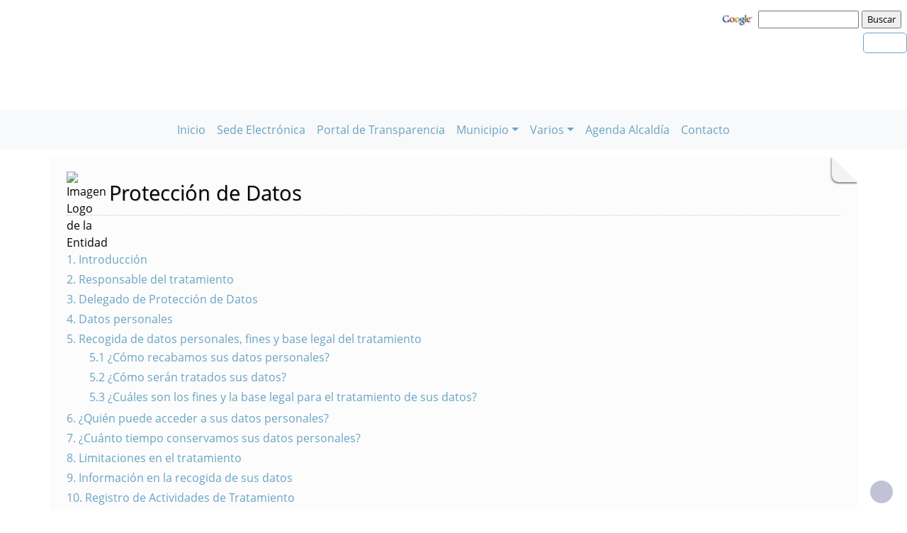

--- FILE ---
content_type: text/html; charset=UTF-8
request_url: https://valenciadelmombuey.es/plantilla.php?enlace=privacidad
body_size: 15928
content:
              


  
  

	
<!DOCTYPE html>
<html lang="es">
<head>    
	<title>Ayuntamiento de Valencia de Mombuey: Página correspondiente a la Entidad:  Ayuntamiento de Valencia de Mombuey. /plantilla.php?enlace=privacidad. </title>
	<meta charset="utf-8">
    <meta name="viewport" content="width=device-width, initial-scale=1.0" />
    <meta name="description" content="Página web oficial del Ayuntamiento de Valencia de Mombuey" />
    <meta name="author" content="Ayuntamiento de Valencia de Mombuey. Servicio ofrecido por Diputación de Badajoz" />
	<meta name="language" content="Spanish" />
	<meta name="distribution" content="all"/>
	<meta name="locality" content="Badajoz, Spain"/>
	<meta name="reply-to" content="ayuntamiento@valenciadelmombuey.es" />
	<meta name="rating" content="General"/>
	<meta name="Copyright" content="2018"/>
	<meta name="Classification" content="Education"/>
	<meta name="DC.Title" content="Ayuntamiento de Valencia de Mombuey"/>
	<meta name="DC.Creator" content="Ayuntamiento de Valencia de Mombuey"/>
   <!-- <meta http-equiv="Content-Security-Policy" content="default-src 'self' inventrip.com">-->
    <meta property="fb:app_id" content="421320009628419" />
	<meta property="og:url" content="https://www.valenciadelmombuey.es/plantilla.php?enlace=privacidad" />
    <meta property="og:type" content="website" />      
	<meta property="og:title" content="Ayuntamiento de Valencia de Mombuey" />
	<meta property="og:description" content="" />
    <meta property="og:updated_time" content="2026-01-19CET14:56:15" />
  
	<meta property="og:image" content="https://www.valenciadelmombuey.es/imagenes/cabecera_comun_facebook.png">	
	<!-- RSS -->
	<link rel="alternate" type="application/atom+xml;charset=UTF-8" href="atomagenda.php" title="RSS Agenda"/>
	<link rel="alternate" type="application/atom+xml;charset=UTF-8" href="atomnoticias.php" title="RSS Noticias"/>
	<link rel="alternate" type="application/atom+xml;charset=UTF-8" href="atomtablon.php" title="RSS Tablón de Anuncios"/>
	<!--  Etiquetas Open Graph -->
	
    <link rel='shortcut icon' href='https://valenciadelmombuey.es/imagenes/favicon.ico' type='image/x-icon' />
        <!--<script  type="text/javascript" src="/lib/jquery/jquery.min.js"></script> -->
         <!-- JQuery -->
    <script src="/js/jquery/jquery-3.7.1.js"></script>        
         <!-- Bootstrap CSS File -->
    <!-- <link href="/lib/bootstrap_4/bootstrap.min.css" rel="stylesheet">  
     <script src="/lib/bootstrap_4/bootstrap.bundle.min.js"></script>-->
    <link href="https://cdn.jsdelivr.net/npm/bootstrap@5.0.2/dist/css/bootstrap.min.css" rel="stylesheet" integrity="sha384-EVSTQN3/azprG1Anm3QDgpJLIm9Nao0Yz1ztcQTwFspd3yD65VohhpuuCOmLASjC" crossorigin="anonymous">
<script src="https://cdn.jsdelivr.net/npm/bootstrap@5.0.2/dist/js/bootstrap.bundle.min.js" integrity="sha384-MrcW6ZMFYlzcLA8Nl+NtUVF0sA7MsXsP1UyJoMp4YLEuNSfAP+JcXn/tWtIaxVXM" crossorigin="anonymous"></script>

<script src="https://cdn.jsdelivr.net/npm/@popperjs/core@2.9.2/dist/umd/popper.min.js" integrity="sha384-IQsoLXl5PILFhosVNubq5LC7Qb9DXgDA9i+tQ8Zj3iwWAwPtgFTxbJ8NT4GN1R8p" crossorigin="anonymous"></script>
<script src="https://cdn.jsdelivr.net/npm/bootstrap@5.0.2/dist/js/bootstrap.min.js" integrity="sha384-cVKIPhGWiC2Al4u+LWgxfKTRIcfu0JTxR+EQDz/bgldoEyl4H0zUF0QKbrJ0EcQF" crossorigin="anonymous"></script>
 <!--</script>-->

<!--<link href="/js/estilos.css" rel="stylesheet" />-->

			 <!-- <link href="/lib/animate/animate.min.css" rel="stylesheet">-->
	<link href="/lib/venobox/venobox.css" rel="stylesheet"> 	<link href="/lib/owlcarousel/assets/owl.carousel.min.css" rel="stylesheet">       
	  
  

	<!--Font-awesome 4.7.0 -->
	<link href="/lib/font-awesome-4.7.0/css/font-awesome.min.css" rel="stylesheet" type="text/css" />	
        
   <!-- <link href="/estilos_priv/fancybox/jquery.fancybox.css" rel="stylesheet"> 
    <link href="/estilos_priv/flexslider.css" rel="stylesheet" />-->
    <link href="/estilos_priv/style.css" rel="stylesheet" />

	<!-- en este orden: javascript y css -->
	<script type="text/javascript" src="/js/general.js"></script>
    <!--<link rel='stylesheet' type='text/css' href='/lib/smartmenus/css/sm-core-css.css' />
    <link rel='stylesheet' type='text/css' href='/lib/smartmenus/css/sm-clean/sm-clean.css'/> 	-->
  	
	   
		<link rel="stylesheet" type="text/css" href="/estilos_priv/fichas.css" media="screen" /> 
        <link rel="stylesheet" type="text/css" href="/estilos_priv/iconify/iconify_iinet.css" media="screen" /> 	
		       	  
	    <script type="text/javascript" src="/js/general.js"></script>
        <!-- JQuery -->
       
	<link type="text/css" rel="stylesheet" href="/estilo.php" />
    <style>
	.dropdown-submenu {
    position: relative;
}

.dropdown-submenu .dropdown-menu {
    top: 0;
    left: 100%;
    margin-top: -1px;
}
</style>
   <script>
    //<![CDATA[
	ACTIVAR_ESTILO_ALTERNATIVO("con JavaScript"); 
    //]]>	
    </script> 
     <script type="application/javascript">
  /*!
 * Bootstrap 4 multi dropdown navbar ( https://bootstrapthemes.co/demo/resource/bootstrap-4-multi-dropdown-navbar/ )
 * Copyright 2017.
 * Licensed under the GPL license
 */


/*$( document ).ready( function () {
    $( '.dropdown-menu a.dropdown-toggle' ).on( 'click', function ( e ) {
        var $el = $( this );
        var $parent = $( this ).offsetParent( ".dropdown-menu" );
        if ( !$( this ).next().hasClass( 'show' ) ) {
            $( this ).parents( '.dropdown-menu' ).first().find( '.show' ).removeClass( "show" );
        }
        var $subMenu = $( this ).next( ".dropdown-menu" );
        $subMenu.toggleClass( 'show' );
        
        $( this ).parent( "li" ).toggleClass( 'show' );

        $( this ).parents( 'li.nav-item.dropdown.show' ).on( 'hidden.bs.dropdown', function ( e ) {
            $( '.dropdown-menu .show' ).removeClass( "show" );
        } );
        
         if ( !$parent.parent().hasClass( 'navbar-nav' ) ) {
            $el.next().css( { "top": $el[0].offsetTop, "left": $parent.outerWidth() - 4 } );
        }

        return false;
    } );
} );*/


</script>
</head>

<body>

<!-- bloque principal -->    
<div id="wrapper">

	<h1 class='oculto'>P&aacute;gina de la Entidad Ayuntamiento de Valencia de Mombuey .privacidad</h1>
    
	<header class="navbar navbar-default col-lg-12 col-md-12 col-sm-12 col-xs-3" id='cabecera'>
        
    <input type="checkbox" id="navbar-toggle-cbox" style="display:none;">
   <!-- <div class="navbar-header" >-->

			<h2 class='oculto'>Buscador de la Entidad </h2>
		<div class='buscar col-lg-12 col-md-12 col-sm-12 col-xs-3 float-end' style='display:in-line; margin-top:6px;'>

        <!-- Formulario Google -->
        <form method="get" action="https://www.google.es/search" onclick="target=_blank"  tabindex="-1" role="navigation" class='float-end'>
            <label for="ie" title="" >     
                <input type="hidden" id="ie" name="ie" value="ISO-8859-15" />
            </label>
        
            <label for="oe" title="" >     	
                <input type="hidden" id="oe" name="oe" value="ISO-8859-15" />
            </label>   
    
            <a href="https://www.google.es/" onclick="window.open(this.href);return false;" title='Enlace a Google'>
                <img src="https://www.google.com/logos/Logo_40wht.gif" alt="Google" width="50px" />
            </a>
    
            <label for="q" title="busqueda" >                 
                <input type="text" id="q" name="q" style="font-size: 0.8em" size="15" maxlength="255" value="" accesskey='Q' tabindex="2" aria-label='busqueda' />
            </label>
    
            <label for="btnG" title="Buscar" >     
                <input type="submit" id="btnG" name="btnG" style="font-size: 0.8em" value="Buscar" accesskey='B' tabindex="3" aria-label='buscar' />
            </label>
    
           <label for="domains" title="" >     
                <input type="hidden" id="domains" name="domains" value="valenciadelmombuey.es" />
            </label>
    
            <label for="sitesearch" title="" >     
                <input type="hidden" id="sitesearch" name="sitesearch" value="valenciadelmombuey.es" /> 
            </label>
        </form>
        <!-- Formulario Google -->
       <!-- </div>-->
	     
     <div class='buscar col-lg-12 col-md-12 col-sm-12 col-xs-3 float-end' style='display:in-line;margin-top:6px;'>

	<div class="float-end" >
                   <ul class="social-network redes-heard"><li><a href='https://www.facebook.com/Ayuntamiento-Valencia-del-Mombuey-500482203640314' title='Enlace en ventana nueva a Facebook' onclick='window.open(this.href);return false;'><span class='fa fa-facebook' aria-hidden='false'><span class='oculto'>Facebook  de la Entidad</span></span></a></li>
<li><a href='https://twitter.com/' title='Enlace en ventana nueva a Twitter' onclick='window.open(this.href);return false;'><span class='fa fa-twitter' aria-hidden='true'><span class='oculto'>Twitter  de la Entidad</span></span></a></li>
<li><a href='http://plus.google.com' title='Enlace en ventana nueva a Instagram' onclick='window.open(this.href);return false;'><span class='fa fa-instagram'  aria-hidden='true'><span class='oculto'>Instagram  de la Entidad</span></span></a></li>
<li><a href='rss.php' title='Enlace a Informaci&oacute;n sobre RSS'><span class='fa fa-rss' aria-hidden='true'><span class='oculto'>RSS de la Entidad</span></span></a></li>
</ul>                  
		</div></div>
	
	
	


        <div class='clear' style='margin-top:80px;' >&nbsp;</div></div>   
 <div class="clear">&nbsp;</div>
   

    <h2 class='oculto'>Men&uacute; correspondiente a la Entidad</h2>
    
          
    </div>     
</div>
</header>
   
<body>
<!--</nav>-->	
<nav class="navbar navbar-expand-lg navbar-light bg-light justify-content-center" style='margin-top:2px;'>
  <div class='container-fluid'>
  <button class="navbar-toggler" type="button" data-bs-toggle="collapse" data-bs-target="#navbarNav" aria-controls="navbarNav" aria-expanded="false" aria-label="Toggle navigation">
                <span class="navbar-toggler-icon"></span>
            </button>

  <div class="collapse navbar-collapse justify-content-center" id="navbarNav">
    <ul class="navbar-nav ">
	    <li><a class="nav-link" href="index.php" title="Menú. Inicio">Inicio</a></li>
<li><a class="nav-link" href="https://valenciadelmombuey.sedelectronica.es/info.0" title="Menú. Sede Electrónica" onclick="window.open(this.href);return false;">Sede Electrónica</a></li>
<li><a class="nav-link" href="https://valenciadelmombuey.sedelectronica.es/transparency" title="Menú. Portal de Transparencia" onclick="window.open(this.href);return false;">Portal de Transparencia</a></li>
<li class='nav-item dropdown'>
				<a class='nav-link dropdown-toggle' href='#' id='navbarDropdownMenuLink1' role='button' data-bs-toggle='dropdown' aria-haspopup='true' aria-expanded='false'>
				 Municipio</a>
				 <ul class='dropdown-menu' aria-labelledby='navbarDropdownMenuLink1'>
<li><a class="dropdown-item" href="plantilla.php?enlace=info_general" title="Menú. Información General">Información General</a></li>
<li><a class="dropdown-item" href="plantilla.php?enlace=historia" title="Menú. Historia">Historia</a></li>
<li><a class="dropdown-item" href="plantilla.php?enlace=turismo" title="Menú. Turismo">Turismo</a></li>
<li><a class="dropdown-item" href="https://www.google.es/maps/place/06134+Valencia+del+Mombuey,+Badajoz/@38.2426049,-7.119153,17z/data=!3m1!4b1!4m2!3m1!1s0xd10d843fb57efe7:0x8082e5dbcf2e4f7f?hl=es" title="Menú. Callejero" onclick="window.open(this.href);return false;">Callejero</a></li>
</ul></li>
<li class='nav-item dropdown'>
				<a class='nav-link dropdown-toggle' href='#' id='navbarDropdownMenuLink1' role='button' data-bs-toggle='dropdown' aria-haspopup='true' aria-expanded='false'>
				 Varios</a>
				 <ul class='dropdown-menu' aria-labelledby='navbarDropdownMenuLink1'>
<li><a class="dropdown-item" href="plantilla.php?enlace=enlaces" title="Menú. Enlaces de Interés">Enlaces de Interés</a></li>
</ul></li>
<li><a class="nav-link" href="agendadeldia.php" title="Menú. Agenda Alcaldía">Agenda Alcaldía</a></li>
<li><a class="nav-link" href="contacta.php" title="Menú. Contacto">Contacto</a></li>
</ul></li>
        
	</div>    
   </ul> 
   </div>
   <script src="https://cdn.jsdelivr.net/npm/bootstrap@5.3.0/dist/js/bootstrap.bundle.min.js"></script>
    <script src="js/script.js"></script>
</nav>


 
    <!-- Custom JS -->
   

 <!-- Bootstrap JS Bundle with Popper -->


    
 

<!-- Modal -->
<div class="modal fade" id="myModalEvento" role="dialog">
    <div class="modal-dialog">
        <!-- Modal content-->
        <div class="modal-content">
		    <div class="modal-head"><button type="button" class="btn btn-default" data-bs-dismiss="modal">Cerrar</button></div>
            <div class="modal-body">

            </div>
            <div class="modal-footer">
                <button type="button" class="btn btn-default" data-bs-dismiss="modal">Cerrar</button>
            </div>
        </div>
    </div>
</div>
	
		
    
	<!-- SECCION Cuerpo página  -->
    <section class="callaction">
	<div class="container">
		<div class="row">
			<div class="col-md-12 contenidop esquina">	
            <h2 class='oculto'>Bloque Principal de la Entidad Ayuntamiento de Valencia de Mombuey .privacidad</h2>

			<img src='imagenes/150px-Valencia-del-Mombuey.png' alt='Imagen Logo de la Entidad' class='floatleft' style='margin-top:-3px;margin-right: 5px; width:40px;' /><div id='titulo'>Protección de Datos</div><br /><div class='cabecera'><div id="contenido">&nbsp;</div>

<ul class="link-list" style="margin-left:0 !important;">
	<li><a href="/info/index.php?id=protecciondatos#intro">1. Introducci&oacute;n</a></li>
	<li><a href="#resp">2. Responsable del tratamiento</a></li>
	<li><a href="#dele">3. Delegado de Protecci&oacute;n de Datos</a></li>
	<li><a href="#datos">4. Datos personales</a></li>
	<li><a href="#recogida">5. Recogida de datos personales, fines y base legal del tratamiento</a>
	<ul class="normal">
		<li><a href="#recab">5.1 &iquest;C&oacute;mo recabamos sus datos personales?</a></li>
		<li><a href="#trata">5.2 &iquest;C&oacute;mo ser&aacute;n tratados sus datos?</a></li>
		<li><a href="#fines">5.3 &iquest;Cu&aacute;les son los fines y la base legal para el tratamiento de sus datos?</a></li>
	</ul>
	</li>
	<li><a href="#quien">6. &iquest;Qui&eacute;n puede acceder a sus datos personales?</a></li>
	<li><a href="#tiempo">7. &iquest;Cu&aacute;nto tiempo conservamos sus datos personales?</a></li>
	<li><a href="#limita">8. Limitaciones en el tratamiento</a></li>
	<li><a href="#info">9. Informaci&oacute;n en la recogida de sus datos</a></li>
	<li><a href="#rat">10. Registro de Actividades de Tratamiento</a></li>
	<li><a href="#seguridad">11. Medidas de seguridad</a></li>
	<li><a href="#derechos">12. Derechos de los interesados y su ejercicio</a></li>
	<li><a href="#cambios">13. Cambios en la Pol&iacute;tica de Protecci&oacute;n de datos</a></li>
</ul>
</div><div class="enlaces" id="intro" name="intro" style="text-align: right;"><a href="#contenido">&Iacute;ndice de contenidos</a></div>

<h3>1. Introducci&oacute;n</h3>

<p>El Ayuntamiento de Valencia de Mombuey tienen como una de sus prioridades garantizar el derecho fundamental a la protecci&oacute;n de los datos personales, tanto de las personas usuarias que se relacionen con su Administraci&oacute;n como del personal empleado p&uacute;blico a su servicio.</p>

<p>En este sentido, el Ayuntamiento de Valencia de Mombuey manifiesta&nbsp;que el tratamiento de los datos de car&aacute;cter personal que pueda resultar necesario para el desarrollo de sus competencias se ajustar&aacute; a lo dispuesto en la normativa en materia de protecci&oacute;n de datos que sea de aplicaci&oacute;n, al objeto de garantizar en todo momento el derecho fundamental a la protecci&oacute;n de datos de las personas.</p>

<p>Mediante la lectura de la presente Pol&iacute;tica de Protecci&oacute;n de Datos, la persona queda informada sobre la forma en que el Ayuntamiento de Valencia de Mombuey, recaba, trata y protege los datos personales. Esta pol&iacute;tica ha sido redactada de forma clara y sencilla con el objetivo de facilitar su compresi&oacute;n, pudiendo as&iacute;, en los casos en los que el consentimiento sea la base de legitimaci&oacute;n del tratamiento, determinar libre y voluntariamente si desea facilitar sus datos personales a el Ayuntamiento de Valencia de Mombuey, a trav&eacute;s de los distintos medios habilitados para ello, y en todo caso, conocer el alcance del tratamiento que se hace sobre sus datos de car&aacute;cter personal.</p>

<p>Cuando comparte sus datos personales con el Ayuntamiento de Valencia de Mombuey o cuando recabamos sus datos personales, los usamos de acuerdo con esta Pol&iacute;tica de Protecci&oacute;n de datos.</p>

<p>&nbsp;</p>

<div class="enlaces" id="resp" name="intro" style="text-align: right;"><a href="#contenido">&Iacute;ndice de contenidos</a></div>

<h3>2. Responsable del tratamiento</h3>

<p>El Responsable del tratamiento es el Ayuntamiento de Valencia de Mombuey con NIF: P-0614000-H, y domicilio en Plaza de Espa&ntilde;a, 1, (06134), de Valencia de Mombuey, Badajoz, Espa&ntilde;a y tel&eacute;fono 924 429 177&nbsp; y direcci&oacute;n de correo electr&oacute;nico <a href="mailto:ayuntamiento@valenciadelmombuey.es?subject=Correo%20electr%C3%B3nico">ayuntamiento@valenciadelmombuey.es</a>.</p>

<div class="enlaces" id="dele" name="intro" style="text-align: right;"><a href="#contenido">&Iacute;ndice de contenidos</a></div>

<h3>3. Delegado de Protecci&oacute;n de Datos</h3>

<p>De conformidad con el art. 37.1 del Reglamento (EU) 2016/679, el Ayuntamiento de Valencia de Mombuey cuenta un Delegado de Protecci&oacute;n de Datos, con quien se podr&aacute; poner en contacto ante cualquier pregunta o inquietud con respecto a la forma en la que el Ayuntamiento de Valencia de Mombuey&nbsp;trata sus datos personales o sobre cualquiera de los derechos previstos, a trav&eacute;s de la siguiente direcci&oacute;n <a href="mailto:dpd@dip-badajoz.es" title="Email a dpdaytos@dip-badajoz.es">dpdaytos@dip-badajoz.es</a>, o mediante escrito dirigido al domicilio del Ayuntamiento de Valencia de Mombuey, a la atenci&oacute;n del &quot;<em>Delegado de Protecci&oacute;n de Datos</em>&quot;.</p>

<div class="enlaces" id="datos" name="intro" style="text-align: right;"><a href="#contenido">&Iacute;ndice de contenidos</a></div>

<h3>4. Datos personales</h3>

<p>Datos Personales hace referencia a toda informaci&oacute;n sobre una persona f&iacute;sica identificada o identificable; se considerar&aacute; persona f&iacute;sica identificable toda persona cuya identidad pueda determinarse, directa o indirectamente, en particular mediante un identificador, como por ejemplo un nombre, un n&uacute;mero de identificaci&oacute;n, datos de localizaci&oacute;n, un identificador en l&iacute;nea o uno o varios elementos propios de la identidad f&iacute;sica, fisiol&oacute;gica, gen&eacute;tica, ps&iacute;quica, econ&oacute;mica, cultural o social de dicha persona.</p>

<p>Los Datos Personales recopilados incluyen informaci&oacute;n tal como el correo electr&oacute;nico, direcciones postales particulares, tel&eacute;fono m&oacute;vil, nombres de usuario, im&aacute;genes de perfil, preferencias personales, contenido generado por el usuario, informaci&oacute;n financiera, entre otros. Tambi&eacute;n podr&iacute;a incluir informaci&oacute;n sobre la navegaci&oacute;n como identificadores num&eacute;ricos &uacute;nicos como la direcci&oacute;n IP de su ordenador, versi&oacute;n del navegador, sistema operativo o el tiempo que permanece en la web de forma an&oacute;nima.</p>

<p>Esta Pol&iacute;tica cubre todos los datos personales recopilados y utilizados por el Ayuntamiento de Valencia de Mombuey&nbsp;por cualquier medio.</p>

<div class="enlaces" id="recogida" name="intro" style="text-align: right;"><a href="#contenido">&Iacute;ndice de contenidos&nbsp;</a></div>

<h3>5. Recogida de datos personales, fines y base legal del tratamiento</h3>

<h4 class="my-5" id="#recab" style="margin-top:1m !important;">5.1 &iquest;C&oacute;mo recabamos sus datos personales?</h4>

<p>Se puede recabar o recibir sus datos a trav&eacute;s de nuestros sitios web, formularios, aplicaciones, dispositivos electr&oacute;nicos, entre otros. En algunos casos, usted facilita sus Datos Personales directamente (por ejemplo, cumplimentado un formulario), en otros casos los recabamos (por ejemplo, accediendo a alguno de nuestros sitios web) o, en otras ocasiones, de manera indirecta cuando se reciben sus datos de terceros, incluidas todas las entidades del sector p&uacute;blico de Ayuntamiento de Valencia de Mombuey</p>

<h4 class="my-5" id="#trata" style="margin-top:30px !important;">5.2 &iquest;C&oacute;mo ser&aacute;n tratados sus datos?</h4>

<p>En cualquier caso, todos los datos de car&aacute;cter personal que se pudieran recabar ser&aacute;n tratados de forma confidencial y quedar&aacute;n incorporados a la correspondiente actividad de tratamiento titularidad del Ayuntamiento de Valencia de Mombuey. La relaci&oacute;n actualizada de las actividades de tratamiento que realiza este Ayuntamiento se encuentra publicada en el Registro de Actividades de Tratamiento (v&eacute;ase apartado 10 de la presente pol&iacute;tica de protecci&oacute;n de datos).</p>

<h4 class="my-5" id="#fines" style="margin-top:30px !important;">5.3 &iquest;Cu&aacute;les son los fines y la base legal para el tratamiento de sus datos?</h4>

<p>Todos los datos personales que puedan suministrarse no ser&aacute;n destinados a finalidades distintas de las expresadas en el momento de su aportaci&oacute;n. Los fines para el tratamiento de datos personals que realiza el Ayuntamiento de Valencia de Mombuey se encuentran en el Registro de Actividades de Tratamiento.</p>

<p>La base jur&iacute;dica concreta para un determinado tratamiento puede consultarla en nuestro Registro de Actividades de Tratamiento.</p>

<p>En cualquier caso, el Ayuntamiento de Valencia de Mombuey&nbsp;podr&aacute; hacer uso de los datos contenidos en sus ficheros con finalidades hist&oacute;ricas, estad&iacute;sticas o cient&iacute;ficas.</p>

<div class="enlaces" id="quien" name="quien" style="text-align: right;"><a href="#contenido">&Iacute;ndice de contenidos&nbsp;</a></div>

<h3>6. &iquest;Qui&eacute;n puede acceder a sus datos personales?</h3>

<p>Los&nbsp; datos personales recabados, no ser&aacute;n comunicados a terceros salvo&nbsp; aquellos supuestos legales en que deba procederse a dicha&nbsp; comunicaci&oacute;n o se cuente con el consentimiento expreso de la persona&nbsp; interesada. No&nbsp; obstante, en los casos en los que, para prestar determinados&nbsp; servicios o realizar ciertas actividades, sea preciso que proveedores&nbsp; o prestadores de servicios accedan a datos personales, como por&nbsp; ejemplo, gestoras y asesor&iacute;as fiscales, laborales; centros de&nbsp; atenci&oacute;n al usuario, empresas para la instalaci&oacute;n y mantenimiento&nbsp; de sistemas de registro, c&aacute;maras de videovigilancia, equipos&nbsp; inform&aacute;ticos, empresas que presten servicios de software inform&aacute;tico&nbsp; de gesti&oacute;n, hosting, desarrollo web y dominios; de copias de&nbsp; seguridad, entre otros, este Ayuntamiento formalizar&aacute;&nbsp; los contratos de servicios con las cl&aacute;usulas y anexos&nbsp; espec&iacute;ficos en materia de protecci&oacute;n de datos de car&aacute;cter&nbsp; personal. El Ayuntamiento&nbsp; ser&aacute; diligente a la hora de escoger a sus encargados de tratamiento&nbsp; comprobando si ofrecen garant&iacute;as suficientes para&nbsp; aplicar medidas t&eacute;cnicas y organizativas apropiadas, de manera que&nbsp; el tratamiento sea conforme con los requisitos del RGPD y garantice&nbsp; la protecci&oacute;n de los derechos del interesado; para ello verificar&aacute;&nbsp; la implementaci&oacute;n de las medidas que se aplican a los&nbsp; datos que tratan en nuestro nombre y por nuestra cuenta. Para&nbsp; la informaci&oacute;n sobre las comunicaciones a terceros para un&nbsp; tratamiento en concreto, consulte el Registro de Actividades de&nbsp; Tratamiento.</p>

<p>&nbsp;</p>

<div class="enlaces" id="tiempo" name="tiempo" style="text-align: right;"><a href="#contenido">&Iacute;ndice de contenidos&nbsp;</a></div>

<h3>7. &iquest;Cu&aacute;nto tiempo conservamos sus datos personales?</h3>

<p>Los&nbsp; datos personales tratados, para cada uno de los fines indicados a la&nbsp; persona interesada, se mantendr&aacute;n durante el tiempo que sea&nbsp; necesario para cumplir con la finalidad para la que se recabaron&nbsp; atendiendo, en su caso, a los plazos legalmente previstos y para&nbsp; determinar las posibles responsabilidades que se pudieran derivar de&nbsp; dicha finalidad y del tratamiento de los datos; se tendr&aacute; en cuenta&nbsp; el plazo de prescripci&oacute;n de acciones judiciales para atender los&nbsp; requerimientos de un juzgado o tribunal. Para m&aacute;s informaci&oacute;n sobre&nbsp; los plazos de conservaci&oacute;n para un tratamiento en concreto, consulte&nbsp; el Registro de Actividades de Tratamiento.</p>

<div class="enlaces" id="limita" name="limita" style="text-align: right;"><a href="#contenido">&Iacute;ndice de contenidos&nbsp;</a></div>

<h3>8. Limitaciones en el tratamiento</h3>

<p>El Ayuntamiento de Valencia de Mombuey,&nbsp;no autoriza a los menores de 14 a&ntilde;os a facilitar sus datos personales por cualquiera de los medios habilitados al efecto (formularios, correos electr&oacute;nicos, cookies). Por tanto, las personas que faciliten datos personales utilizando dichos medios manifiestan formalmente ser mayores de 14 a&ntilde;os quedando el Ayuntamiento de Valencia de Mombuey&nbsp;eximida de cualquier responsabilidad por el incumplimiento de este requisito.</p>

<p>En aquellos casos en los que los servicios ofrecidos por el Ayuntamiento de Valencia de Mombuey , est&eacute;n destinados a menores de 14 a&ntilde;os se habilitar&aacute;n los medios para recabar la autorizaci&oacute;n de los padres o tutores legales del o la menor.</p>

<div class="enlaces" id="info" name="info" style="text-align: right;"><a href="#contenido">&Iacute;ndice de contenidos&nbsp;</a></div>

<h3>9. Informaci&oacute;n en la recogida de sus datos</h3>

<p>Siempre que se proceda a la recogida de datos personales el Ayuntamiento de Valencia de Mombuey, informar&aacute; al interesado/a, a trav&eacute;s del medio utilizado, toda la informaci&oacute;n conforme con lo establecido a la vigente normativa de protecci&oacute;n de datos; en forma concisa, transparente, inteligible y de f&aacute;cil acceso, con un lenguaje claro y sencillo. La informaci&oacute;n ser&aacute; facilitada por escrito, inclusive por medios electr&oacute;nicos.</p>

<div class="enlaces" id="rat" name="rat" style="text-align: right;"><a href="#contenido">&Iacute;ndice de contenidos&nbsp;</a></div>

<h3>10. Registro de Actividades de Tratamiento</h3>

<p>Se trata de un registro que recoge por escrito en formato electr&oacute;nico y de forma detallada las actividades de tratamiento llevadas a cabo por el Ayuntamiento de Valencia de Mombuey, que se efect&uacute;an bajo su responsabilidad o como encargados de los tratamientos. Dicho registro debe mantenerse a disposici&oacute;n de la autoridad de control y contendr&aacute; la siguiente informaci&oacute;n:</p>

<ul class="normal">
	<li>Identificaci&oacute;n y datos de contacto del responsable o encargado, corresponsable, representante y delegado de protecci&oacute;n de datos (<abbr title="Delegado de Protección de Datos">&nbsp;DPD</abbr>). Los encargados deber&aacute;n listar los datos de los responsables por cuenta de los que act&uacute;an.</li>
	<li>Fines del tratamiento.</li>
	<li>Descripci&oacute;n de categor&iacute;as de interesados y datos tratados.</li>
	<li>Categor&iacute;as de destinatarios a quienes se comunicaron o comunicar&aacute;n los datos personales, incluyendo terceros pa&iacute;ses u organizaciones internacionales.</li>
	<li>Transferencias internacionales de datos y documentaci&oacute;n de garant&iacute;a de las transferencias internacionales, exceptuadas sobre la base de intereses leg&iacute;timos imperiosos.</li>
	<li>Cuando sea posible:<br />
	- Plazos previstos para la supresi&oacute;n de datos.<br />
	- Una descripci&oacute;n general de las medidas de seguridad adoptadas.</li>
</ul>

<p>En cumplimiento del art&iacute;culo 31 de la&nbsp;<a href="https://www.boe.es/eli/es/lo/2018/12/05/3/con" onclick="window.open(this.href);return false;" title="Enlace en nueva ventana a LO 3/2018 en BOE">L.O. 3/2018</a>,el Ayuntamiento de Valencia de Mombuey hace p&uacute;blico su inventario de sus actividades de tratamiento accesible por medios electr&oacute;nicos en el que constar&aacute; la informaci&oacute;n contenida en el Registro de Actividades de Tratamiento y su base legal.</p>

<div class="enlaces" id="seguridad" name="seguridad" style="text-align: right;"><a href="#contenido">&Iacute;ndice de contenidos&nbsp;</a></div>

<h3>&nbsp;</h3>

<h3>11. Medidas de seguridad</h3>

<p>El&nbsp;Ayuntamiento de Valencia de Mombuey, adopta las medidas de seguridad adecuadas de acuerdo con lo previsto en la vigente normativa de protecci&oacute;n de datos con el fin de garantizar el derecho fundamental a la protecci&oacute;n de datos, aplicando las medidas t&eacute;cnicas y organizativas apropiadas para garantizar un nivel de seguridad adecuado al riesgo al cual est&aacute;n expuestos los datos personales tratados.</p>

<p>En cualquier caso, las medidas de seguridad implantadas se corresponden con las previstas en el Anexo II (Medidas de seguridad) del&nbsp;<a href="https://www.boe.es/eli/es/rd/2010/01/08/3/con" onclick="window.open(this.href);return false;" title="Enlace externo en nueva ventana a RD 3/2010 en BOE">Real Decreto 3/2010, de 8 de enero</a>, por el que se regula el Esquema Nacional de Seguridad en el &aacute;mbito de la Administraci&oacute;n Electr&oacute;nica y que se encuentran descritas en los documentos que conforman la Pol&iacute;tica de Protecci&oacute;n de Datos y de Seguridad del Ayuntamiento de Valencia de Mombuey.</p>

<div class="enlaces" id="derechos" name="derechos" style="text-align: right;"><a href="#contenido">&Iacute;ndice de contenidos&nbsp;</a></div>

<h3>12. Derechos de los interesados y su ejercicio</h3>

<p>El Ayuntamiento de Valencia de Mombuey respeta el derecho a la privacidad de tal manera que las personas interesadas tengan un total control sobre sus datos de car&aacute;cter personal, a tal efecto, podr&aacute;n ejercer los siguientes derechos:</p>

<h4 class="my-5" style="margin-top:30px !important;">Derecho de Informaci&oacute;n</h4>

<p>La persona interesada tiene derecho a obtener informaci&oacute;n clara, transparente y f&aacute;cil de entender sobre la forma en que tratamos sus datos personales y sobre sus derechos, de conformidad con el art. 12 del Reglamento (EU) 2016/679 y el art. 11 L.O 3/2018.</p>

<h4 class="my-5" style="margin-top:30px !important;">Derecho de acceso</h4>

<p>Tiene derecho a solicitar y obtener de forma gratuita la informaci&oacute;n de sus datos de car&aacute;cter personal sometidos a tratamiento: a los fines del tratamiento; las categor&iacute;as de datos tratados; los destinatarios, en particular destinatarios en terceros u organizaciones internacionales; al ejercicio de los derechos de rectificaci&oacute;n o supresi&oacute;n de datos personales, o la limitaci&oacute;n del tratamiento, o a oponerse a dicho tratamiento; a presentar una reclamaci&oacute;n ante una autoridad de control; al origen de sus datos; a la existencia de decisiones automatizadas, incluida la elaboraci&oacute;n de perfiles entre otros.</p>

<p align="justify">Cuando tratemos una gran cantidad de datos relativos al afectado que ejercita su derecho de acceso, sin especificar si se refiere a todos o a una parte de los datos, se podr&aacute; solicitar, antes de facilitar la informaci&oacute;n, que el afectado especifique los datos o actividades de tratamiento a los que se refiere la solicitud. En el caso de su no atenci&oacute;n a dicho requerimiento, se le tendr&aacute; por desistido de su petici&oacute;n, previa resoluci&oacute;n, sin perjuicio de que pueda volver a ejercitar de nuevo su derecho.</p>

<p>El derecho de acceso no podr&aacute; llevarse a cabo en intervalos inferiores a 6 meses, salvo causa justificada. El Ayuntamiento de Valencia de Mombuey, en su caso, podr&aacute; cobrar una cantidad razonable, previo aviso, para cubrir los costes administrativos incurridos al facilitar la informaci&oacute;n. Las solicitudes manifiestamente infundadas, excesivas o repetitivas podr&aacute;n no ser atendidas.</p>

<h4 class="my-5" style="margin-top:30px !important;">Derecho de rectificaci&oacute;n</h4>

<p>Ser&aacute;n rectificados los datos de car&aacute;cter personal cuando resulten inexactos o incompletos. Si fuera preciso la persona interesada adjuntar&aacute; la documentaci&oacute;n justificativa de la inexactitud o car&aacute;cter incompleto de los datos objeto de tratamiento.</p>

<h4 class="my-5" style="margin-top:30px !important;">Derecho de supresi&oacute;n/olvido</h4>

<p>Ser&aacute;n suprimidos, a petici&oacute;n de la persona interesada, los datos de car&aacute;cter personal cuando concurra alguna las siguientes circunstancias:</p>

<ol type="a">
	<li>no son necesarios para los fines para los que fueron recogidos;</li>
	<li>se retira el consentimiento siendo &eacute;sta la &uacute;nica base de legitimaci&oacute;n para el tratamiento;</li>
	<li>se hace uso del derecho de oposici&oacute;n y no existen otros motivos leg&iacute;timos para el tratamiento;</li>
	<li>existencia de una obligaci&oacute;n legal que establezca la supresi&oacute;n de dichos datos.</li>
</ol>

<h4 class="my-5" style="margin-top:30px !important;">Derecho de portabilidad</h4>

<p>La persona interesada podr&aacute; recibir los datos que haya facilitado y transmitirlos a otro responsable del tratamiento siempre que dicho tratamiento se haya realizado por medios automatizados y que su solicitud se haya basado &uacute;nicamente en el consentimiento o en la necesidad de dicho tratamiento para la ejecuci&oacute;n de un contrato. Asimismo, tendr&aacute; derecho a que los datos personales se transmitan directamente al otro responsable cuando sea t&eacute;cnicamente posible.</p>

<h4 class="my-5" style="margin-top:30px !important;">Derecho a la limitaci&oacute;n de tratamiento</h4>

<p>Tendr&aacute; derecho a obtener la limitaci&oacute;n del tratamiento de los datos personales cuando:</p>

<ol type="a">
	<li>se impugne la exactitud de los datos;</li>
	<li>el tratamiento sea il&iacute;cito y no solicite el derecho de supresi&oacute;n;</li>
	<li>los necesite para la formulaci&oacute;n, el ejercicio o la defensa de reclamaciones;</li>
	<li>se haya hecho uso del derecho de oposici&oacute;n y se est&eacute; verificando si los motivos leg&iacute;timos del responsable prevalecen sobre los del interesado.</li>
</ol>

<h4 class="my-5" style="margin-top:30px !important;">Derecho de oposici&oacute;n</h4>

<p>En los casos en los que no sea necesario el consentimiento de la persona afectada para el tratamiento de los datos de car&aacute;cter personal o no sea necesario para la ejecuci&oacute;n de un contrato y siempre que una Ley no disponga lo contrario; la persona interesada podr&aacute; oponerse a su tratamiento cuando existan motivos fundados y leg&iacute;timos relativos a una concreta situaci&oacute;n personal.</p>

<h4 class="my-5" style="margin-top:30px !important;">Derecho a no ser objeto de decisiones individuales automatizadas.</h4>

<p>Tendr&aacute; derecho a no ser objeto de una decisi&oacute;n basada &uacute;nicamente en el tratamiento automatizado de los datos, incluida la elaboraci&oacute;n de perfiles, que le produzcan efectos jur&iacute;dicos o le afecte significativamente de forma similar. No obstante, este derecho no ser&aacute; aplicable cuando:</p>

<ol type="a">
	<li>sea necesario para la celebraci&oacute;n o ejecuci&oacute;n de un contrato entre la persona interesada y el Ayuntamiento de Valencia de Mombuey;</li>
	<li>el tratamiento de tus datos se fundamente en su consentimiento prestado previamente.<br />
	No obstante, en estos dos primeros supuestos,el Ayuntamiento de Valencia de Mombuey garantizar&aacute; el derecho a obtener la intervenci&oacute;n humana, expresar su punto de vista e impugnar la decisi&oacute;n.</li>
	<li>est&eacute; autorizado por el Derecho de la Uni&oacute;n o de los Estados miembros y se establezcan medidas adecuadas para salvaguardar los derechos y libertades e intereses leg&iacute;timos del interesado.</li>
</ol>

<p>La persona interesada tiene&nbsp;<strong>derecho a revocar</strong>&nbsp;en cualquier momento su consentimiento al tratamiento de sus datos personales cuando el tratamiento est&eacute; basado en el mismo. La retirada del consentimiento no afectar&aacute; a la licitud del tratamiento basado en el consentimiento previo a su retirada.</p>

<p>Podr&aacute; ejercitar dichos derechos ante el Ayuntamiento de Valencia de Mombuey, a trav&eacute;s del tr&aacute;mite correspondiente en la sede electr&oacute;nica, para ello deber&aacute; disponer de los certificados digitales oportunos (<a href="https://valenciadelmombuey.sedelectronica.es/" target="_blank">https://valenciadelmombuey.sedelectronica.es/</a>); o mediante formulario disponible al efecto ante el Ayuntamiento de Valencia de Mombuey, C/Real n&ordm;1,&nbsp;&nbsp;o a trav&eacute;s del Delegado de Protecci&oacute;n de Datos, al domicilio citado, o a trav&eacute;s del correo electr&oacute;nico<a href="mailto:dpdaytos@dip-badajoz.es">&nbsp;</a><a href="mailto:dpd@dip-badajoz.es" title="Email a dpd@dip-badajoz.es">dpdaytos@dip-badajoz.es</a><a href="mailto:dpdaytos@dip-badajoz.es">.</a></p>

<p>El ejercicio de estos derechos es personal&iacute;simo, por lo que &uacute;nicamente el propio interesado, puede ejercerlos respeto a los datos personales de los que es leg&iacute;timo titular. No obstante, en los casos en los que se admita, el representante autorizado del interesado podr&aacute; ejercitar los derechos que a este le asisten en los t&eacute;rminos expuestos, siempre que quede acreditada tal representaci&oacute;n.&nbsp;</p>

<p>Tiene derecho a presentar una reclamaci&oacute;n ante la Agencia Espa&ntilde;ola de Protecci&oacute;n de Datos en el supuesto que considere que el tratamiento de datos personales que le conciernen infringe la normativa de protecci&oacute;n de datos o no se ha atendido convenientemente el ejercicio de sus derechos, mediante escrito dirigido a C/Jorge Juan n&ordm; 6, 28001 Madrid o bien accediendo a su sede electr&oacute;nica&nbsp;<a href="https://sedeagpd.gob.es/sede-electronica-web/" onclick="window.open(this.href);return false;" title="Enlace en nueva ventana a sedeagpd.gob.es">https://sedeagpd.gob.es/sede-electronica-web/</a>. El plazo m&aacute;ximo para resolver es el de un mes a contar desde la recepci&oacute;n de su solicitud, pudiendo ser prorrogado dos meses m&aacute;s atendiendo al n&uacute;mero de solicitudes recibidas o la complejidad de las mismas. Se informar&aacute; al interesado de cualquiera de dichas pr&oacute;rrogas en el plazo de un mes a partir de la recepci&oacute;n de la solicitud, indicando los motivos de la dilaci&oacute;n.</p>

<p>Asimismo, en caso de que se produzca una violaci&oacute;n de la seguridad de los datos personales que pueda entra&ntilde;ar un alto riesgo para los derechos y libertades de las personas f&iacute;sicas, la persona interesada recibir&aacute; la informaci&oacute;n correspondiente de acuerdo con el art 34 del Reglamento (EU) 2016/679.</p>

<div class="enlaces" id="cambios" name="cambios" style="text-align: right;"><a href="#contenido">&Iacute;ndice de contenidos&nbsp;</a></div>

<h3>13. Cambios en la Pol&iacute;tica de Protecci&oacute;n de datos</h3>

<p>El Ayuntamiento de Valencia de Mombuey podr&aacute; modificar esta Pol&iacute;tica de Protecci&oacute;n de Datos en cualquier momento para adaptarla a las circunstancias y el contexto espec&iacute;fico en que se traten los datos personales, con el objetivo de garantizar un elevado nivel de protecci&oacute;n de los mismos. En este p&aacute;gina encontrar&aacute; la informaci&oacute;n vigente en cada momento. Le recomendamos consultar la misma cada vez que interact&uacute;e o vaya a utilizar los servicios del Ayuntamiento de Valencia de Mombuey.</p>
<div class='clear'><span></span></div>            </div>
        </div>
     </div>
     </section>       
    

		
				<div class='clear'>&nbsp;</div>
				<section id='content2'>
					<div class='container'>		        
					<div class='row'>
						<div class='col-md-12' >            
						<div class='row'>
<h2 class='oculto'>Bloque Segundo de la Página de la Entidad</h2><div class="col-md-6">
						<div class="box">
							<div class="box-gray">
		
            <h3><a href="agenda.php" title="Ver todos los eventos" >
				<span class="fa fa-calendar" aria-hidden="true"></span>
                Agenda                </a>
            </h3>
            
           
             <ul class='link-list' style='text-align:left'><li style="list-style-type:none"><a href="ver.php?pag=119"  title="IV CARRERA DEL GUARRINO. 
16-12-2018" class="abrirModal"   ><span style="color:grey;">16-12-2018</span>. <span style="font-weight:normal%">IV CARRERA DEL GUARRINO </span></a></li>
<li style="list-style-type:none"><a href="ver.php?pag=83"  title="DÍA INTERNACIONAL DE LA MUJER. 
12-03-2016" class="abrirModal"   ><span style="color:grey;">12-03-2016</span>. <span style="font-weight:normal%">DÍA INTERNACIONAL DE LA MUJER </span></a></li>
<li style="list-style-type:none"><a href="ver.php?pag=81"  title="DÍA INTERNACIONAL DE LA ELIMINACIÓN DE LA VIOLENCIA DE GÉNERO. 
25-11-2015" class="abrirModal"   ><span style="color:grey;">25-11-2015</span>. <span style="font-weight:normal%">DÍA INTERNACIONAL DE LA ELIMINACIÓN DE LA VIOLENCIA DE GÉNERO </span></a></li>
</ul> 
    	</div>

        <div class="box-bottom">
			<a href="agenda.php" title='Enlace a Agenda de eventos'>M&aacute;s Eventos</a>
            <a style='float:right;padding-right:10px;' href="atomagenda.php" 
            	title="si quiere recibir informaci&oacute;n actualizada de las actividades suscr&iacute;base aqu&iacute;" onclick='window.open(this.href);return false;'>
            	<span class='fa fa-rss'>RSS</span> 
            </a>    
		</div>
		<img src="imagenes/linea_sombra.png" alt="separador de Agenda" />			
        </div></div>

 <div class="col-md-6">
					<div class="box">
						<div class="box-gray">							<h3><a href="noticias.php" title="Ver todas las Noticias en bloque" >
							<span class="fa fa-newspaper-o" aria-hidden="true"></span>
							Noticias</a></h3>
												
							<ul class='link-list' style='text-align:left'><li style="list-style-type:none"><a href="ver.php?pag=120"  title="GUÍA DEL VOLUNTARIADO «PROTECCIÓN Y CONSERVACIÓN DEL LINCE IBÉRICO». 
16-01-2019" class="abrirModal"   ><span style="color:grey;">16-01-2019</span>. <span style="font-weight:normal%">GUÍA DEL VOLUNTARIADO «PROTECCIÓN Y CONSERVACIÓN DEL LINCE IBÉRICO» </span></a></li>
<li style="list-style-type:none"><a href="ver.php?pag=112"  title="3ª CARRERA DEL GUARRINO. 
09-11-2017" class="abrirModal"   ><span style="color:grey;">09-11-2017</span>. <span style="font-weight:normal%">3ª CARRERA DEL GUARRINO </span></a></li>
<li style="list-style-type:none"><a href="ver.php?pag=100"  title="BOLSAS DE TRABAJO DE CONDUCTORES/AS PARQUE DE MAQUINARIA MANCOMUNIDAD. 
14-06-2017" class="abrirModal"   ><span style="color:grey;">14-06-2017</span>. <span style="font-weight:normal%">BOLSAS DE TRABAJO DE CONDUCTORES/AS PARQUE DE MAQUINARIA MANCOMUNIDAD </span></a></li>
</ul> 
						</div>
						
						<div class="box-bottom">
							<a href="noticias.php" title="Enlace a la P&aacute;gina de Noticias">M&aacute;s Noticias</a>&nbsp;
							<a style="float:right;padding-right:10px;" href="atomnoticias.php" title="si quiere recibir informaci&oacute;n actualizada de las actividades suscr&iacute;base aqu&iacute;" onclick='window.open(this.href);return false;'>
								<span class='fa fa-rss'> RSS</span> 
							</a>
						</div>
						<img src="imagenes/linea_sombra.png" alt="separador para noticias" />
				</div>
			</div>
	 </div></div></div><div class='row' >
						<div class='col-md-12'><div class='row'><div id="banners" class="col-md-12"><h3 class='oculto'>Banners de la Página de la Entidad</h3><div class="row"><div class="col-sm-3 banners">	<div class='image'><img src='../repositorio/20120510104619.jpg' alt='Imagen de banner: El tiempo' />	</div>	<div class='info' >
						<a href='http://www.aemet.es/es/eltiempo/prediccion/municipios/valencia-del-mombuey-id06140' title='Enlace desde Banners: El tiempo' onclick='window.open(this);return false;' >
								<strong> El tiempo</strong><br />
								<p class='small'>El tiempo</p>
						</a>
					</div></div>
<div class="col-sm-3 banners">	<div class='image'><img src='../repositorio/20180919015502.png' alt='Imagen de banner: Plataforma de Contratación del Estado' />	</div>	<div class='info' >
						<a href='https://contrataciondelestado.es/wps/poc?uri=deeplink%3AperfilContratante&idBp=I4TqnGirbihvYnTkQN0%2FZA%3D%3D' title='Enlace desde Banners: Plataforma de Contratación del Estado' onclick='window.open(this);return false;' >
								<strong> Plataforma de Contratación del Estado</strong><br />
								<p class='small'>Plataforma de Contratación del Estado</p>
						</a>
					</div></div>
<div class="col-sm-3 banners">	<div class='image'><img src='../repositorio/20120510105123.gif' alt='Imagen de banner: Sede electrónica ' />	</div>	<div class='info' >
						<a href='https://valenciadelmombuey.sedelectronica.es/info.0' title='Enlace desde Banners: Sede electrónica ' onclick='window.open(this);return false;' >
								<strong> Sede electrónica </strong><br />
								<p class='small'>Sede electrónica </p>
						</a>
					</div></div>
<div class="col-sm-3 banners">	<div class='image'><img src='../repositorio/20120510104448.jpg' alt='Imagen de banner: DNI electrónico' />	</div>	<div class='info' >
						<a href='http://www.dnielectronico.es' title='Enlace desde Banners: DNI electrónico' onclick='window.open(this);return false;' >
								<strong> DNI electrónico</strong><br />
								<p class='small'>DNI electrónico</p>
						</a>
					</div></div>
</div> <div class="solidline"></div><div class="row"><div class="col-sm-3 banners">	<div class='image'><img src='../repositorio/20120509153331.jpg' alt='Imagen de banner: Callejero' />	</div>	<div class='info' >
						<a href='https://goo.gl/maps/Sgn1C' title='Enlace desde Banners: Callejero' onclick='window.open(this);return false;' >
								<strong> Callejero</strong><br />
								<p class='small'>Callejero</p>
						</a>
					</div></div>
<div class="col-sm-3 banners">	<div class='image'><img src='../repositorio/20210421092507.png' alt='Imagen de banner: Diputación de Badajoz' />	</div>	<div class='info' >
						<a href='http://www.dip-badajoz.es' title='Enlace desde Banners: Diputación de Badajoz' onclick='window.open(this);return false;' >
								<strong> Diputación de Badajoz</strong><br />
								<p class='small'>Diputación de Badajoz</p>
						</a>
					</div></div>
<div class="col-sm-3 banners">	<div class='image'><img src='../repositorio/20140923092107.gif' alt='Imagen de banner: Cita Previa SES' />	</div>	<div class='info' >
						<a href='http://www.saludextremadura.com/web/portalsalud/login?param=citaprevia' title='Enlace desde Banners: Cita Previa SES' onclick='window.open(this);return false;' >
								<strong> Cita Previa SES</strong><br />
								<p class='small'>Cita Previa SES</p>
						</a>
					</div></div>
<div class="col-sm-3 banners">	<div class='image'><img src='../repositorio/20140923102040.gif' alt='Imagen de banner: Extremadura Trabaja' />	</div>	<div class='info' >
						<a href='http://extremaduratrabaja.gobex.es/' title='Enlace desde Banners: Extremadura Trabaja' onclick='window.open(this);return false;' >
								<strong> Extremadura Trabaja</strong><br />
								<p class='small'>Extremadura Trabaja</p>
						</a>
					</div></div>
</div> <div class="solidline"></div><div class="row"><div class="col-sm-3 banners">	<div class='image'><img src='../repositorio/20140923102013.jpg' alt='Imagen de banner: Cita Previa ITV' />	</div>	<div class='info' >
						<a href='http://citapreviaitv.gobex.es/CitaPreviaGobExIce/Publico/Inicio.jsp' title='Enlace desde Banners: Cita Previa ITV' onclick='window.open(this);return false;' >
								<strong> Cita Previa ITV</strong><br />
								<p class='small'>Cita Previa ITV</p>
						</a>
					</div></div>
<div class="col-sm-3 banners">	<div class='image'><img src='../repositorio/20140923102051.png' alt='Imagen de banner: D.O.E.' />	</div>	<div class='info' >
						<a href='http://doe.gobex.es/' title='Enlace desde Banners: D.O.E.' onclick='window.open(this);return false;' >
								<strong> D.O.E.</strong><br />
								<p class='small'>D.O.E.</p>
						</a>
					</div></div>
<div class="col-sm-3 banners">	<div class='image'><img src='../repositorio/20250529133926.png' alt='Imagen de banner: Observatorio Socioeconómíco' />	</div>	<div class='info' >
						<a href='https://portalestadistico.com/municipioencifras/?pn=dip-badajoz&pc=WRC03&id_territorio=06140' title='Enlace desde Banners: Observatorio Socioeconómíco' onclick='window.open(this);return false;' >
								<strong> Observatorio Socioeconómíco</strong><br />
								<p class='small'>Municipio de Valencia del Mombuey</p>
						</a>
					</div></div>
<div class="col-sm-3 banners">	<div class='image'><img src='../repositorio/20140923102026.jpg' alt='Imagen de banner: Cita Previa DGT' />	</div>	<div class='info' >
						<a href='https://sede.dgt.gob.es/es/tramites-y-multas/cita-previa/jefaturas/' title='Enlace desde Banners: Cita Previa DGT' onclick='window.open(this);return false;' >
								<strong> Cita Previa DGT</strong><br />
								<p class='small'>Cita Previa DGT</p>
						</a>
					</div></div>
</div> <div class="solidline"></div></div> 		
					</div> <!-- row -->           
					</div> <!-- colg-md-12 -->
				</div><!-- row -->
				</div><!-- container -->
			</section>
		<div class='clear'>&nbsp;</div>	
    <div class='clear'>&nbsp;</div>


   	
<footer>
<nav aria-labelledby="footer-navigation">   
	<h2 id="footer-navigation" class='oculto'>Pie de Página de la Entidad</h2>
</nav>
	<div class="container">
    
		<div class="row">
			<div class="col-md-5">
				<div class="widget">
					<h3 class="widgetheading">Informaci&oacute;n</h3>
					<address>
						Ayuntamiento de Valencia de Mombuey<p class='salto_linea'><strong> Plaza de España, 1 - 06134 Valencia del Mombuey (Badajoz)</strong></p>    	                <p class='salto_linea'><a href='https://maps.app.goo.gl/WzvRS9Z83CJgspn3A' class='various' data-fancybox-type='iframe' title='Mapa de la Entidad en Google Maps' onclick='window.open(this.href);return false;' ><span class='fa fa-map-marker'></span> Ver mapa</a></p>						<p class='salto_linea'> CIF: P0614000H</p><p class='salto_linea'><span class='font-icon-phone'></span><abbr title='Tel&eacute;fono'> Telf.: </abbr>924 429 177</p><p class='salto_linea'><span class='font-icon-phone'></span> Fax: 924 429 090</p><p class='salto_linea'> <span class='font-icon-email'></span> E-mail: <a href='enviar_mail.php' onclick="window.open(this.href);return false;" title='Correo electr&oacute;nico'>ayuntamiento[@]valenciadelmombuey.es</a></p>					</address>
				</div>
			</div>
            
			<div class="col-md-3">
				<div class="widget">
					<h3 class="widgetheading">Enlaces</h3>					
                    
<ul class='link-list'>
<li><a href="index.php" title="Enlace en Pie. Inicio">Inicio</a></li>
<li><a href="contacta.php" title="Enlace en Pie. Contacte">Contacte</a></li>
<li><a href="sitemap.php" title="Enlace en Pie. Mapa web">Mapa web</a></li>
<li><a href="plantilla.php?enlace=aviso_legal" title="Enlace en Pie. Aviso legal">Aviso legal</a></li>
<li><a href="accesibilidad.php" title="Enlace en Pie. Accesibilidad">Accesibilidad</a></li>
<li><a href="plantilla.php?enlace=privacidad" title="Enlace en Pie. Protección de Datos">Protección de Datos</a></li>
<li><a href="plantilla.php?enlace=pcookies" title="Enlace en Pie. Política de Cookies">Política de Cookies</a></li>
</ul>				</div>
			</div>
            
			<div class="col-md-2">
				<div class="widget">
										
				</div>
			</div>
            
			<div class="col-md-2">
				<div class="widget">
					
                    <ul class="link-list">                     
						<li style='text-align:center;'><a href="https://validator.w3.org/check/referer" title='Enlace para validar css'> <img src="/imagenes/iconos/HTML5_1Color_White40.png" alt="validador css" style="border:0px;" /> </a></li>
						<li style='text-align:center;'><a href="https://www.w3.org/TR/WCAG20/" title='validador xhtml'>  <img src="/imagenes/iconos/w3c_wai.gif" style="border:0px; " alt="validador xhtml"/>  </a></li>
                      
					</ul>
					<div class="clear">&nbsp;</div>

				</div>
			</div>
    	</div>	<!-- "row" -->
        
	</div>
    
	<div id="sub-footer">
		<div class="container">
			<div class="row">

				<div class="col-lg-9">
					<div class="copyright">
						<a href='https://www.dip-badajoz.es' onclick="window.open(this.href);return false;" title='Enlace en ventana nueva a Diputaci&oacute;n de Badajoz'><img alt='Diputación de Badajoz' class='imagen' src='imagenes/iconos/logo_diputacion_blanco.png' style='width:10%;padding-right:5px;'></a><span>&copy;&nbsp;Ayuntamiento de Valencia de Mombuey todos los derechos reservados.</span> Servicio ofrecido por Diputaci&oacute;n de Badajoz					</div>
				</div>

				<div class="col-lg-3">
                   <ul class="social-network redes-heard"><li><a href='https://www.facebook.com/Ayuntamiento-Valencia-del-Mombuey-500482203640314' title='Enlace en ventana nueva a Facebook' onclick='window.open(this.href);return false;'><span class='fa fa-facebook' aria-hidden='false'><span class='oculto'>Facebook  de la Entidad</span></span></a></li>
<li><a href='https://twitter.com/' title='Enlace en ventana nueva a Twitter' onclick='window.open(this.href);return false;'><span class='fa fa-twitter' aria-hidden='true'><span class='oculto'>Twitter  de la Entidad</span></span></a></li>
<li><a href='http://plus.google.com' title='Enlace en ventana nueva a Instagram' onclick='window.open(this.href);return false;'><span class='fa fa-instagram'  aria-hidden='true'><span class='oculto'>Instagram  de la Entidad</span></span></a></li>
<li><a href='rss.php' title='Enlace a Informaci&oacute;n sobre RSS'><span class='fa fa-rss' aria-hidden='true'><span class='oculto'>RSS de la Entidad</span></span></a></li>
</ul>                    <div class="clear">&nbsp;</div>
				</div>
                
			</div>
		</div>
	</div>
</footer>	
  

</div>    
<!-- fin bloque principal -->  

  
<a href="#" class="scrollup" title='Subir al Inicio de la Página'>
	<span class="fa fa-angle-up active"><span class='oculto'>Subir al Inicio de la Página Principal de la Entidad de la Página</span></span>
</a>

<!-- Javascript ================================================== -->
 <!-- Placed at the end of the document so the pages load faster -->
<!--<script src="/js/jquery.js"></script>
<script src="https://ajax.googleapis.com/ajax/libs/jquery/1/jquery.min.js"></script>
<script>
    !window.jQuery && document.write("<script src='/js/jquery/jquery.min.js'><\/script>");
</script>
-->
<!--<script src="/js/jquery.easing.1.3.js"></script>
<script src="/js/bootstrap.min.js"></script>-->
<!--<script type="text/javascript" src="/fancybox/jquery.mousewheel-3.0.4.pack.js"></script>-->
<!--<script src="/js/jquery.fancybox.pack.js"></script>
<script src="/js/jquery.fancybox-media.js"></script>
<!--<script src="/js/jquery.flexslider.js"></script>-->
<!--<script src="/js/custom.js"></script>-->


<!--<script type="text/javascript">
   $(document).ready(function() {
	   	    /*$("a[rel=galery_1]").fancybox({
        'transitionIn'        : 'none',
        'transitionOut'        : 'none',		
        'titlePosition'     : 'over',
        'titleFormat'        : function(title, currentArray, currentIndex, currentOpts) {
            return '<span id="fancybox-title-over">Image ' + (currentIndex + 1) + ' / ' + currentArray.length + (title.length ? ' &nbsp; ' + title : '') + '</span>';
        }
    });
	 $("a[rel=galery_2]").fancybox({
        'transitionIn'        : 'none',
        'transitionOut'        : 'none',
        'titlePosition'     : 'over',
        'titleFormat'        : function(title, currentArray, currentIndex, currentOpts) {
            return '<span id="fancybox-title-over">Image ' + (currentIndex + 1) + ' / ' + currentArray.length + (title.length ? ' &nbsp; ' + title : '') + '</span>';
        }
    });*/

		 $(".ejemplo_4").fancybox({
		'autoScale'			: false,
		'transitionIn'		: 'none',
		'transitionOut'		: 'none',
		'width'				: 680,
		'height'			: 450,
		'type'				: 'iframe'
	});

				
	$(".various").fancybox({
		/*maxWidth	: auto,
		maxHeight	: auto,*/
		fitToView	: false,
		width		: '50%',
		height		: '50%',
		autoSize	: false,
		closeClick	: false,
		openEffect	: 'elastic',
		closeEffect	: 'elastic'
		
	});
	$(".various1").fancybox({
			width		: '80%'
	});
	
		/*$(".single-image").fancybox({
				openEffect : 'elastic',   //'fade', 'elastic'
		    	closeEffect	: 'elastic',
		    	openSpeed:'normal', //ms, slow, normal, fast (default 250ms)
		    	closeSpeed:'normal',
		    	helpers : {
		    		title : {
		    			type : 'inside' //'float', 'inside', 'outside' or 'over'
		    		},
		    		overlay : {
		    			closeClick : true  // if true, se cierra al hacer click fuera de la imagen
       			    }
		    	},
		    	padding:11
			});
});*/
</script>


<!-- StartMenus -->
<!--<script type="text/javascript" src="/lib/smartmenus/jquery.smartmenus.js"></script>

<script>
     $('#main-menu').smartmenus();
</script>-->

<script>
$('.abrirModal').on('click', function(event) {
	
	event.preventDefault();
	var url = this.href;
	$('.modal-body').load(url, function() {
		
		var myModal = new bootstrap.Modal(document.getElementById('myModalEvento'));
		myModal.show();
	});
});

//$('.carousel').carousel();

</script>

  <script src="/lib/easing/easing.min.js"></script>
  <script src="/lib/superfish/hoverIntent.js"></script>
  <script src="/lib/superfish/superfish.min.js"></script>
  <script src="/lib/wow/wow.min.js"></script>
  <script src="/lib/venobox/venobox.min.js"></script>
  <script src="/lib/owlcarousel/owl.carousel.min.js"></script>

  <!-- Template Main Javascript File  -->
  <script src="js/main.js"></script>

 <script>
	$(function() {
		$('.pop').on('click', function(e) {
			e.preventDefault();
			$('.imagepreview').attr('src', $(this).find('img').attr('src'));
			$('#imagemodal').modal('show');   
		});     
	});
</script>

	
</body>
</html>


--- FILE ---
content_type: text/css;charset=UTF-8
request_url: https://valenciadelmombuey.es/estilo.php
body_size: 182
content:
 @import url(estilos/default_000.css);
		body,td,th {
			font-family: "Open Sans", Arial, sans-serif;
		} 
		 #cabecera {
				  background: url(imagenes/Valencia.jpg) no-repeat top left transparent;}  
